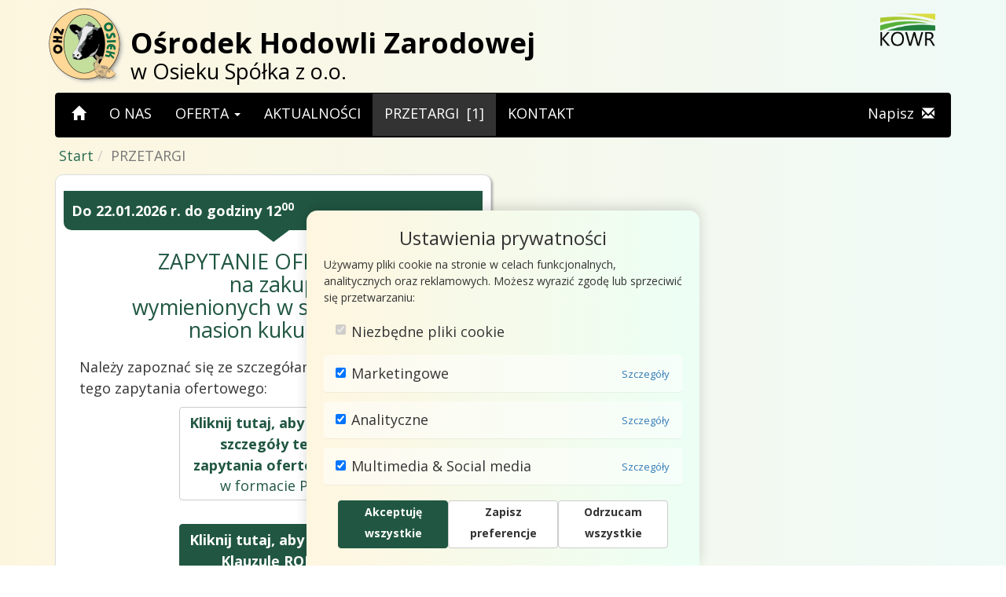

--- FILE ---
content_type: text/html; charset=iso-8859-2
request_url: https://ohzosiek.pl/przetargi.php
body_size: 9002
content:
<!DOCTYPE html><html lang="pl"><head><script>window.dataLayer = window.dataLayer || [];function gtag(){dataLayer.push(arguments);} gtag('consent','default',{ad_storage:'denied',analytics_storage:'denied',ad_user_data:'denied',ad_personalization:'denied',personalization_storage:'denied',functionality_storage:'denied',wait_for_update:500});</script><meta charset="iso-8859-2"><meta http-equiv="X-UA-Compatible" content="IE=edge"><meta name="viewport" content="width=device-width, initial-scale=1"><meta name="Author" content="Paweł Rajda dla OHZ w Osieku Spółka z o.o."/><base href="https://ohzosiek.pl/" target="_self"><!--<link rel="Shortcut icon" href="img/favicon.ico" />--><link rel="img/favicon/apple-touch-icon" sizes="180x180" href="img/favicon/apple-touch-icon.png"><link rel="icon" type="image/png" sizes="32x32" href="img/favicon/favicon-32x32.png"><link rel="icon" type="image/png" sizes="16x16" href="img/favicon/favicon-16x16.png"><link rel="manifest" href="img/favicon/site.webmanifest"><meta http-equiv="Creation-date" content="2019-04-25"><meta name="description" content="Przetargi ze Spółki: Ośrodek Hodowli Zarodowej w Osieku. Przetargi dotyczą maszn i sprzętu rolniczego, nieruchomości, gruntów, a także samochodów." /><meta name="keywords" content="przetargi,maszyny rolnicze,ciągnik,przyczepa,pług,sieczkarnia,kombajn,samochód,nieruchomość gruntowa"/><title>Przetargi - Ośrodek Hodowli Zarodowej w Osieku Sp. z o. o</title><link href="https://fonts.googleapis.com/css?family=Open+Sans:400,700|Open+Sans+Condensed:300&subset=latin,latin-ext" rel="stylesheet" type="text/css"><link href="https://ohzosiek.pl/css/b.css" rel="stylesheet" type="text/css"><style>*{font:18px/1.5 Open Sans, Arial, Helvetica, sans-serif;}body{background-color:#eee;background-image:url(img/tlo.png);background:linear-gradient(to right, #fdf6df, #effaf7);text-align:center;}a{color:#296b51;font-size:18px;}a:hover{color:#669900;}div#cks{position:fixed;z-index:3;bottom:0;width:100%;color:#fff;}div#cks>div{margin:0 auto;font-size:15px;background-color:rgba(0,0,0,0.60);filter:alpha(opacity=60);-moz-opacity:0.60;}div#cks>div>p{margin:auto 0;display:inline;font-size:14px;}div#cks>div>p b{font-size:16px;}div#cks a{color:#fff;}div#cks>div>p+p{padding:10px;margin-top:12px;padding-top:6px;border-top:solid 6px rgba(0,0,0,0.60);font-size:14px;text-decoration:none;color:#777;background-color:#fff;font-weight:bold;#3c5912;cursor:pointer}div#cks>div>p+p:hover{border-top-color:#215742;}#log .row, div.navbar-header{margin-left:0;margin-right:0;}#log{margin:0.5em auto;padding-left:5px;text-align:left;color:#000;}#log img{display:block;float:left;padding-right:5px;}#log #anr{max-width:80px;max-height:42px;margin-top:8px;float:right;}#log h1{font-size:36px;font-weight:bold;padding-top:8px;margin-bottom:0;line-height:36px;}#log p{font-size:27px;margin:0;line-height:36px;}#log>div>div+div>img{padding-top:10px;}#log>div+div{text-align:right;} #navbar ul.nav.navbar-nav>li:first-child>a{padding-left:20px;} .anim2 { animation: scaleAndShake 2s ease-in-out forwards; } @keyframes scaleAndShake { 0% { transform: scale(0.9) rotate(0deg); } 50% { transform: scale(1) rotate(0deg); } 60% { transform: scale(1) rotate(10deg); } 70% { transform: scale(1) rotate(-10deg); } 80% { transform: scale(1) rotate(10deg); } 90% { transform: scale(1) rotate(-10deg); } 100% { transform: scale(1) rotate(0deg); } } @media screen and (max-width:1199px){#log h1{font-size:36px;} #log p{font-size:24px;} .carousel-caption div{width:60%;} .carousel-caption div h2{font-size:20px;line-height:20px;} .carousel-caption div h2+p, .carousel-caption div h2+p b{font-size:16px;} div.carousel-caption{bottom:0;} div#tresc.container.marketing > div.row > div.col-lg-2.col-md-2.col-sm-2> a > h2{font-size:24px;padding-top:15px;} .nav-pills>li>a>img{display:block;margin:auto;padding-bottom:5px;} } @media screen and (max-width:991px){#log h1{margin-top:22px;font-size:32px;line-height:32px;} #log p{font-size:22px;line-height:32px;} #anr{max-width:80px;max-height:42px;float:right;} .carousel-caption div{width:90%;margin:0 0 2% auto;font-size:1.2em;} .carousel-caption div h2 > br{display:none;} .carousel-caption div h2{padding:5px;margin-bottom:0px;font-size:18px;border-radius:4px 4px 0 0;background-color:#fff;background-color:rgba(255,255,255,0.9);filter:alpha(opacity=90);-moz-opacity:0.9;} .carousel-caption div h2+p{text-align:left;font-size:16px;padding:10px;border-radius:0 0 4px 4px;} .carousel-caption div p b{font-size:16px;} .carousel-indicators li{width:63px;height:12px;border-width:2px;border-radius:4px;margin-left:10px;} .carousel-indicators .active{width:63px;height:12px;} div.carousel-caption p.nr{width:10px;font-size:18px;text-align:center;padding-left:10px;} #navbar ul.nav.navbar-nav li a{font-size:15px;} div.carousel-caption{bottom:0;} div.carousel-caption .btn{padding:2px 10px;} div#tresc.container.marketing > div.row > div.col-lg-2.col-md-2.col-sm-2> a > h2{font-size:20px;} p.tar,div.targeo-map-dojazd>div{display:none;z-index:-1;} } @media screen and (max-width:800px){#log{padding-left:15px;} #log img{height:75px;} img#anr{width:60px;height:36px;float:right;padding-right:0;} #log h1{font-size:26px;font-weight:bold;padding-top:0;margin-bottom:0;line-height:26px;} #log p{font-size:20px;margin:0;margin-top:5px;line-height:20px;} #infol{font-size:14px;} div.carousel-caption .btn{display:none;} div.carousel-caption{bottom:10px;} } @media screen and (min-width:768px){.dropdown-toggle span.caret{display:inline-table;} li.dropdown:hover>a{border-bottom:solid 4px #3c5912;color:#ffff33;} li.dropdown > ul.dropdown-menu{display:block;visibility:hidden;height:0;-webkit-transition:height 1s;-moz-transition:1s linear;-ms-transition:height 1s linear;-o-transition:height 1s linear;transition:height 1s;overflow:hidden;} li.dropdown:hover > ul.dropdown-menu{visibility:visible;height:370px;width:450px;} li.dropdown > a > span.caret{display:inline-block;}} @media screen and (max-width:767px){#tresc p{padding:auto 5px;} #navbar ul.nav.navbar-nav li{text-align:center;} ul.nav-pills{margin:0 auto;text-align:center;} .nav-pills>li{float:left;border-left:none;} .nav-pills>li a{font-size:16px;} .nav-pills>li img{width:70%;height:70%;} } @media screen and (min-width:481px) and (max-width:767px){#log{padding-left:15px;} #log p{font-size:18px;margin-top:4px;line-height:18px;} .navbar-inverse .navbar-nav .open .dropdown-menu > li >a{color:#fff;} } @media screen and (max-width:660px){#log h1{font-size:20px;font-weight:bold;padding-top:4px;margin-bottom:0;line-height:24px;} #log p{font-size:16px;margin:0;line-height:18px;} .carousel-control{width:10%;z-index:11;} div#cks > div > p + p {border-top:none;} div.carousel-caption{width:100%;left:0;right:0;} div.carousel-caption h2{font-size:22px;color:#fff;text-align:center;font-weight:bold;background-color:transparent;margin-bottom:5px;text-shadow:1px 1px 2px rgba(0,0,0,0.75);} .carousel-caption div h2+p{display:none;margin:0 auto;padding:0;} .carousel-indicators{margin-bottom:0px;} .carousel-indicators li, .carousel-indicators li.active{width:40px;height:20px;} div.carousel-caption .btn{display:block;width:120px;margin:2px auto;} #polityka{clear:left;} #polityka span{display:block;} } @media screen and (min-width:470px) and (max-width:550px){#log h1{margin-top:0px;} } @media screen and (max-width:480px){#log{padding-left:15px;} #log h1{font-size:16px;font-weight:bold;padding-top:0;margin-bottom:0;margin-top:5px;line-height:18px;} #log p{font-size:13px;margin:0;line-height:18px;} #log img{height:60px;} img#anr{width:40px;height:24px;} div.carousel-caption h2{font-size:16px;margin-bottom:0;} .carousel-caption div h2 > br{display:inline;} div.carousel-caption .btn{font-size:14px;} .carousel-indicators{left:0;margin-left:10%;width:80%;} .carousel-indicators li, .carousel-indicators li.active{width:30px;height:20px;margin-left:5px;} .btn-group-lg>.btn, .btn-lg{font-size:14px;} } @media screen and (max-width:320px){#log img{height:53px;} #log h1{line-height:16px;} #log p{font-size:14px;margin-top:2px;} img#anr{width:56px;height:34px;} .carousel-caption div h2{font-size:16px;line-height:16px;} div.carousel-caption .btn{font-size:12px;} }
    .consent-modal{position:fixed;bottom:-100%;left:50%;transform:translateX(-50%);
      width:100%;max-width:500px;max-height:70vh;overflow-y: auto;background:linear-gradient(90deg,#fff6e0 0%,#ecfff5 100%);
	  text-align:left;
      padding:22px;border-radius:14px 14px 0 0;box-shadow:0 -4px 16px rgba(0,0,0,.15);
      transition:bottom .5s cubic-bezier(.4,0,.2,1);z-index:9999;}
    .consent-modal.show{bottom:0;}
     div#cookie_wybory{max-height: 45vh;overflow-y: auto;}
    input[type="checkbox"]{accent-color:#28a745;cursor:pointer;}
	.panel-title input[type="checkbox"]{margin-top:6px;}
    .panel-title .checkbox{margin:0;display:flex;align-items:center;justify-content:space-between;width:100%;}
    .panel-group{margin:0 0 12px 0;}
    .panel{background:rgba(255,255,255,.5);border:none;border-radius:8px;}
    .panel-default>.panel-heading{background:none;border:none;padding:10px 15px;}
    .panel-body{font-size:13px;line-height:1.45;padding:12px 15px 8px;}
    .przelacz{padding:0;font-size:13px;text-decoration:none;}
    #przyciski_cookie{text-align:center;margin-top:8px;display:flex;flex-wrap:wrap;justify-content:center;gap:8px;}    #acceptAll,#savePreferences,#rejectAll{width:140px;font-weight:600;line-height:1.2;}
    .yt-placeholder,.map-placeholder{position:relative;background:#000;aspect-ratio:16/9;max-width:100%;cursor:pointer;margin:12px 0;}
    .yt-placeholder img,.map-placeholder img{width:100%;height:100%;object-fit:cover;filter:brightness(.75);}  
    .yt-placeholder .play-btn,.map-placeholder .play-btn{position:absolute;top:50%;left:50%;transform:translate(-50%,-50%);font-size:68px;color:#fff;pointer-events:none;}
    @media(max-width:480px){#acceptAll,#savePreferences,#rejectAll{width:30%;font-size:12px;}}
    #manageConsent{margin:15px 0 15px 0;
      background:transparent;border:none;
	  color:#215742;border-radius:50px;padding:10px 16px;font-weight:500;box-shadow:0 2px 6px rgba(0,0,0,.25);
      cursor:pointer;transition:background .2s ease,color .2s ease;}
    #manageConsent:hover{background:#215742;color:#fff;}
</style><link href="https://ohzosiek.pl/css/w.css" rel="stylesheet" media="print"/><!--[if lte IE 9]><script src="https://oss.maxcdn.com/respond/1.4.2/respond.min.js"></script><script src="js/html5shiv.js"></script><![endif]--><!--[if lt IE 7]><script src="js/IE9.js"></script><script src="js/PIE.js"></script><![endif]--><script> document.createElement("picture");</script><link href="css/dod2.css" rel="stylesheet"><link href="css/blueimp-gallery.min.css" rel="stylesheet"><link href="css/bootstrap-image-gallery.min.css" rel="stylesheet"><style type="text/css">ul.nav.nav-pills.nav-stacked a{background-color:#215742;}#links { text-align:left; } #links > a {margin-right:10px;}#links > a > img { display:inline;} #produkty .thumbnail .caption h3 { text-align:left; } tr:nth-child(2n){background-color:#eee;} th{ text-align:center; font-weight:bold;}tr>td:first-child{ font-weight:bold; }td{text-align:left;}table > td > a {text-align:center;} .tkat {display: block;width: 0;height: 0;border-left: 20px solid transparent;border-right: 20px solid transparent;border-top: 15px solid #215742;margin: 5px auto 0;}p.zap{margin: 0 -20px 25px -20px;padding: 5px 10px;height:50px;line-height:40px;background-color:#215742;color:#fff;border-radius:0 0 10px 10px;}p#info_ryb>a>img {display:inline;}.przew_poz {text-align: center;font-size: 24px;color: #888;}</style></head><body><!-- GTM (noscript) --><noscript><iframe src="https://www.googletagmanager.com/ns.html?id=GTM-KVGSLXV" height="0" width="0" style="display:none;visibility:hidden"></iframe></noscript><!-- End GTM (noscript) --><div class="container" id="log"><a name="top"><div class="col-xs-9 col-sm-10 col-md-11 col-lg-11" style="padding-left:0;"></a><a href="https://ohzosiek.pl"><picture><source srcset="img/new/Ośrodek-Hodowli-Zarodowej-Osiek-logo-l.png" media="(min-width: 768px)" sizes="100vw"></source><source srcset="img/new/Ośrodek-Hodowli-Zarodowej-Osiek-logo-m.png" media="(min-width: 321px)" sizes="75vw" ></source><source srcset="img/new/Ośrodek-Hodowli-Zarodowej-Osiek-logo-s.png" sizes="50vw"></source><img src="img/new/Ośrodek-Hodowli-Zarodowej-Osiek-logo-l.png" class="anim2"alt="OHZ Osiek"></picture></a><h1>Ośrodek Hodowli Zarodowej</h1><p>w Osieku Spółka z o.o.</p></div><div class="col-xs-3 col-sm-2 col-md-1 col-lg-1"><a href="o-nas.php#KOWR"><img src="img/KOWR.png" id="anr" alt="KOWR logo" title="Krajowy Ośrodek Wsparcia Rolnictwa" border="0" /></a></div></div><div class="navbar-wrapper"id="nav"><div class="container"><nav class="navbar navbar-inverse"style="background-color:#000;"><div class="navbar-header"><div class="visible-xs-block" style="float:left;width:120px;height:40px;margin:12px auto 10px 10px;border:1px #333 solid;border-radius:4px;"><a href="formularz-kontaktowy.php" title="Nasz formularz kontaktowy" style="display:block;padding:8px;color:#fff;font-size:16px;">Napisz&nbsp;&nbsp; <span class="glyphicon glyphicon-envelope" alt="e-mail" style="color:#fff;font-size:16px;"></span></a></div><button type="button" class="navbar-toggle collapsed" data-toggle="collapse" style="float:right; margin-left:10px;margin-right:10px;" data-target="#navbar" aria-expanded="false" aria-controls="navbar"><p style="float:left; color:#fff; font-size:18px; font-weight:bold; margin:0 auto; padding:0 10px;; text-align:right;">Menu</p><div style="float:left; padding-top:7px;"><span class="sr-only">Toggle navigation</span><span class="icon-bar"></span><span class="icon-bar"></span><span class="icon-bar"></span></div></button></div><div id="navbar" class="navbar-collapse collapse"style="background-color:#000;color:#fff;"><ul class="nav navbar-nav"><li><a href="index.php"><span class="hidden-xs glyphicon glyphicon-home" title="Strona główna" aria-hidden="true"></span><span class="visible-xs-block" title="Strona główna" style="font-size:17px;"><span class="glyphicon glyphicon-home" aria-hidden="true" style="font-size:17px"></span>&nbsp;&nbsp;START</span></a></li><li><a href="o-nas.php">O NAS</a></li><li class="dropdown"><a href="oferta.php">OFERTA&nbsp;<span class="caret"></span></a><ul class="dropdown-menu" role="menu"><li class="dropdown-header">Oferta na skróty :</li><li><a href="oferta/karp-osiecki-produkt-tradycyjny.php"><p style="padding-top:6px;line-height:18px;"><span class="glyphicon glyphicon-menu-right" aria-hidden="true"></span>&nbsp;&nbsp;Karp osiecki - produkt tradycyjny</p></a></li><li><a href="oferta/ryby.php#coroczna-sprzedaż-ryb" ><p style="line-height:16px;"><span class="glyphicon glyphicon-menu-right" aria-hidden="true"></span>&nbsp;&nbsp;Informacje o corocznej sprzedaży ryb</p></a></li><li class="dropdown-header" >Produkcja zwierzęca :</li><li><a href="oferta/bydlo.php" ><img src="web_ik/byk.png" border="0" /><p>Bydło</p></a></li><li><a href="oferta/mleko.php" ><img src="web_ik/mleko.png" border="0" /><p>Mleko</p></a></li><li><a href="oferta/ryby.php" ><img src="web_ik/ryba.png" border="0" /><p>Ryby</p></a></li><li class="dropdown-header" >Produkcja roślinna :</li><li><a href="oferta/rzepak.php"><img src="web_ik/rzepak.png" border="0" /><p>Rzepak</p></a></li><li><a href="oferta/zboza.php"><img src="web_ik/zboza.png" border="0" /><p>Zboża</p></a></li></ul></li><li><a href="aktualnosci.php">AKTUALNOŚCI</a></li><li class="active"><a>PRZETARGI&nbsp;<span style="font:18px/1 Open Sans, Arial, Helvetica, sans-serif">&nbsp;[1]</span></a></li><li><a href="kontakt.php">KONTAKT</a></li></ul><div class="navbar-right hidden-xs" style="margin:12px 5px 10px 0;"><a style="color:#fff;" title="Nasz formularz kontaktowy" href="formularz-kontaktowy.php">Napisz&nbsp; <span class="glyphicon glyphicon-envelope" style="font-size:16px;" alt="e-mail"></span></a></div></div></div></div></div><div id="wyp"><!--[if lte IE 10]><p style="background-color:red;color:#fff;font-weight:bold;">Twoja przegladarka Internet Explorer jest starego typu i dlatego nasza strona moze wyswietlac sie nieprawidlowo. Zmien przegladarke na nowsza</p><![endif]--></div><div class="container"><div class="row" ><ol class="breadcrumb text-left"style="margin-bottom:0; padding:0 20px;background-color:transparent;"><li><a href="https://ohzosiek.pl" title="Powrót do strony głównej">Start</a></li><li class="active">PRZETARGI</li></ol></div></div><div id="tresc" class="container marketing">
<div class="row">
<div class="col-xs-12 col-sm-12 col-md-6 col-md-offset-0 col-lg-6 col-lg-offset-0">
<div class="thumbnail" id="z_1">
<div class="caption">
	<p class="text-left zap">
	<b>Do 22.01.2026&nbsp;r. do&nbsp;godziny 12<sup style="font-weight:bold">00</sup></b><span class="tkat"></span></p>
	<h2 style="color:#215742;">ZAPYTANIE OFERTOWE<br>na&nbsp;zakup<br>wymienionych w&nbsp;szczegółach<br>nasion kukurydzy</h2><p class="text-left" style="
    margin-top: 20px;
">Należy zapoznać się ze szczegółami<br>tego zapytania ofertowego:</p>	
<p class="zal"><a title="Kliknij, aby pobrać treść ogłoszenia tego zapytania ofertowego w formacie PDF" role="button" class="btn btn-default" target="_blank" href="przetargi/OHZ w Osieku - Zapytanie ofetowe na zakup nasion kukurydzy - 22.01.2026.pdf"><b>Kliknij tutaj, aby pobrać<br>szczegóły tego<br>zapytania ofertowego</b><br>w formacie PDF</a></p>
	<p style="margin-top:10px;"><a href="przetargi/OHZ w Osieku - klauzula RODO - Zapytanie ofertowe na zakup nasion kukurydzy - 22.01.2026.pdf" target="_blank" class="btn btn-primary" role="button" title="Kliknij, aby pobrać klauzulę RODO w formacie PDF"><b>Kliknij tutaj, aby pobrać<br>Klauzulę RODO</b><br>w formacie PDF</a></p></div></div>
</div>
<div class="col-xs-12 col-sm-12 col-md-6 col-lg-6"></div>
</div>
<div class="row" style="margin: auto;margin-bottom: 10px;max-width: 600px;"><!--<p id="info_ryb" class="text-center" style="border: 2px solid #215742;color: #000;margin: 0 0 20px 0;padding:5px 10px;background-color:#FFDA00;border-radius:10px;box-shadow:2px 2px 3px #aaa;"></p>--><div class="thumbnail" style="margin-top: 15px;"><h3>Nasza oferta:</h3><a href="oferta/bydlo.php">Bydło</a>&nbsp;&nbsp;|&nbsp; <a href="oferta/ryby.php">Ryby</a>&nbsp;&nbsp;|&nbsp; <a href="oferta/rzepak.php">Rzepak</a>&nbsp;&nbsp;|&nbsp; <a href="oferta/zboza.php">Zboża</a></div><h4 style="margin-bottom:3px;color:#000;text-align:center;font-weight:bold;">KARP NA&nbsp;ŚWIĘTA?</h4><p id="info_ryb" class="text-center" style="border: 2px solid #215742;color: #000;margin: 0 0 20px 0;padding:5px 10px;background: linear-gradient(120deg,  #fac300 0%, #FFDA00 30%, #d9db42 95%);border-radius:10px;box-shadow:2px 2px 3px #aaa;"><b>NIE PRZEGAP</b> corocznej, przedświątecznej <b>sprzedaży wysokiej&nbsp;jakości ryb, w&nbsp;tym&nbsp;karpia, która rozpocznie&nbsp;się u&nbsp;nas po&nbsp;jesiennych&nbsp;odłowach.</b> <a href="oferta/ryby.php"><br><img src="web_ik/ryba.png" border="0">&nbsp;<img src="web_ik/ryba.png" border="0">&nbsp;<img src="web_ik/ryba.png" border="0"><br><b>Kliknij&nbsp;tutaj&nbsp;po&nbsp;szczegóły</b></a></p>
</div>
  <!-- The Bootstrap Image Gallery lightbox, should be a child element of the document body -->
  <div id="blueimp-gallery" class="blueimp-gallery">
    <!-- The container for the modal slides -->
    <div class="slides"></div>
    <!-- Controls for the borderless lightbox -->
    <h3 class="title"></h3><a class="prev"></a><a class="next"></a><a class="close">×</a><a class="play-pause"></a>
    <ol class="indicator">
    </ol>
    <!-- The modal dialog, which will be used to wrap the lightbox content -->
    <div class="modal fade">
      <div class="modal-dialog">
        <div class="modal-content" style="border-radius:15px 15px 0 0;">
          <div class="modal-header" style="background-color:#296b51; color:#fff; border-radius:10px 10px 0 0;">
            <button type="button" class="close" style="font-size:40px; color:#fff; opacity:1;" aria-hidden="true" title="Kliknij, aby zamknąć galerię">&times;</button><a href="onas.html"><img src="img/logo_s.png" border="0" style="display:inline;display:block; float:left;width:35px; height:35px; line-height:35px;" /></a><h4 class="modal-title"></h4>
          </div>
          <div class="modal-body next"></div>
          <div class="modal-footer" style="border:none;">
            <button type="button" class="btn btn-default pull-left prev" style="color:#296b51; border-color:#296b51;"><i class="glyphicon glyphicon-chevron-left"></i>Poprzednie </button><button type="button" class="btn btn-primary next" style="background-color:#296b51;">Następne <i class="glyphicon glyphicon-chevron-right"></i></button>
          </div>
        </div>
      </div>
    </div>
  </div>
<div class="consent-modal" id="consentModal" role="dialog" aria-modal="true">
  <div class="consent-modal-content">
      <h3 class="text-center" style="margin-top:0;">Ustawienia prywatności</h3>
      <p style="font-size: 14px;">Używamy pliki&nbsp;cookie na stronie w&nbsp;celach funkcjonalnych, analitycznych oraz reklamowych. Możesz wyrazić zgodę lub sprzeciwić się przetwarzaniu:</p>
 <div id="cookie_wybory">
      <div class="checkbox" style="margin-left:15px;padding-bottom:6px;">
        <label><input type="checkbox" checked disabled>Niezbędne pliki&nbsp;cookie</label>
      </div> 	  
      <div class="panel-group" id="accordionMar">
        <div class="panel panel-default">
          <div class="panel-heading" id="headingMar">
            <h4 class="panel-title">
              <div class="checkbox">
                <label>
                  <input type="checkbox" id="marketConsent" checked>
                  Marketingowe
                </label>
                <button class="btn btn-link przelacz" data-toggle="collapse" data-target="#collapseMar" aria-expanded="false" aria-controls="collapseMar">Szczegóły</button>
              </div>
            </h4>
          </div>
          <div id="collapseMar" class="panel-collapse collapse" aria-labelledby="headingMar">
            <div class="panel-body">
              Pozwala nam prezentować spersonalizowane reklamy oraz mierzyć konwersje w&nbsp;serwisach Google&nbsp;Ads, Microsoft&nbsp;Ads.
              <button class="btn btn-link przelacz" data-toggle="collapse" data-target="#collapseMar">Zwiń</button>
            </div>
          </div>
        </div>
      </div> 
      <div class="panel-group" id="accordionAnalytics">
        <div class="panel panel-default">
          <div class="panel-heading" id="headingAnalytics">
            <h4 class="panel-title">
              <div class="checkbox">
                <label>
                  <input type="checkbox" id="analyticsConsent" checked>
                  Analityczne
                </label>
                <button class="btn btn-link przelacz" data-toggle="collapse" data-target="#collapseAnalytics" aria-controls="collapseAnalytics">Szczegóły</button>
              </div>
            </h4>
          </div>
          <div id="collapseAnalytics" class="panel-collapse collapse" aria-labelledby="headingAnalytics">
            <div class="panel-body">
              Umożliwia nam zbieranie zagregowanych danych statystycznych o&nbsp;ruchu w&nbsp;serwisach GA4, Bing Webmaster Tools.
              <button class="btn btn-link przelacz" data-toggle="collapse" data-target="#collapseAnalytics">Zwiń</button>
            </div>
          </div>
        </div>
      </div>
      <div class="panel-group" id="accordionMedia">
        <div class="panel panel-default">
          <div class="panel-heading" id="headingMedia">
            <h4 class="panel-title">
              <div class="checkbox">
                <label>
                  <input type="checkbox" id="mediaConsent" checked>
                  Multimedia &&nbsp;Social&nbsp;media
				 </label>
                <button class="btn btn-link przelacz" data-toggle="collapse" data-target="#collapseMedia" aria-controls="collapseMedia">Szczegóły</button>
              </div>
            </h4>
          </div>
          <div id="collapseMedia" class="panel-collapse collapse" aria-labelledby="headingMedia">
            <div class="panel-body">
              Pozwala analizować odtwarzane filmy, korzystanie z&nbsp;przycisków społecznościowych z&nbsp;serwisów: YouTube, Facebook, X, Google.
              <button class="btn btn-link przelacz" data-toggle="collapse" data-target="#collapseMedia">Zwiń</button>
            </div>
          </div>
        </div>
      </div>
    </div>
    <div id="przyciski_cookie">
      <button class="btn btn-primary" id="acceptAll" style="margin:unset;padding-bottom:10px;">Akceptuję<br>wszystkie</button>
      <button class="btn btn-default" id="savePreferences" style="padding-bottom:10px;">Zapisz<br>preferencje</button>
      <button class="btn btn-default" id="rejectAll" style="padding-bottom:10px;">Odrzucam<br>wszystkie</button>
    </div>
  </div>
</div>
 <footer style="margin-top:10px;padding:5px 15px;border:1px solid #215742;border-bottom:none;border-radius:10px 10px 0 0;"><p class="text-right"><a href="/przetargi.php#top" title="kliknij - aby przejść na początek strony">W górę&nbsp;<span class="glyphicon glyphicon-arrow-up"></span></a></p> <p class="text-left" id="polityka"><span style="clear:right;display: block;">|&nbsp;<a href="https://ohzosiek.pl/praca">Praca</a>&nbsp;</span><span>|&nbsp;<a href="polityka-cookies.php">Polityka cookies</a>&nbsp;</span>
 <span style="display: block;">|&nbsp;<a href="katalog/OHZ w Osieku.pdf" target="_blank">Procedura dla sygnalistów</a>&nbsp;</span><span style="display:block;">|&nbsp;<a href="rodo">Polityka&nbsp;prywatności&nbsp;RODO</a></span> <button id="manageConsent" aria-label="Zmień ustawienia cookie">Ustawienia&nbsp;prywatności</button><span style="display:block;"><a href="https://www.youtube.com/@OHZOsiek" target="_blank" style="color:#f00;" title="Kanał YouTube Ośrodka Hodowli Zarodowej w Osieku Sp. z o.o."><span style="float:left;margin-bottom:12px;line-height:22px;"><img src="img/Youtube_logo_min.png" style="height:16px;" alt="Logo YouTube"></span><span style="float:left;padding-left:5px;">OHZOsiek</span></a></span></p><p class="text-right"style="clear:both;font-size:15px;font-weight:bold;color:#444;">&#169; 2015 - 2026 OHZ&nbsp;w&nbsp;Osieku Sp.&nbsp;z&nbsp;o.o.</p><p class="text-right" style="margin-bottom:15px;font-size:13px;color:#444;"><span class="glyphicon glyphicon-saved"></span>&nbsp;Projekt i wykonanie: Paweł Rajda</p></footer></div>
  <script src="js/z.js" async></script><script src="https://ohzosiek.pl/js/f.js"></script>
<script>
  function loadScriptOnce(id,src){
    if(document.getElementById(id))return;
    var s=document.createElement('script');
    s.id=id; s.src=src; s.async=true;
    document.head.appendChild(s);
  }
  function loadGTM(){
    loadScriptOnce('gtm','https://www.googletagmanager.com/gtm.js?id=GTM-KVGSLXV');
  }
  function loadUET(){
    if(window.uetq && window.uetq._initialized)return;
    window.uetq = window.uetq || [];
    window.uetq.push('pageLoad');
    loadScriptOnce('uet','https://bat.bing.com/bat.js');
    (function init(){
      if(typeof UET==='function' && !window.uetq._initialized){
        window.uetq=new UET({ti:'343032897',q:window.uetq});
        window.uetq._initialized=true;
      }else if(!window.uetq._initialized){setTimeout(init,50);}  
    })();
  }
  function loadFbSdk(){loadScriptOnce('fbsdk','https://connect.facebook.net/en_US/sdk.js#xfbml=1&version=v18.0');}
  function loadXWidgets(){loadScriptOnce('xwidgets','https://platform.twitter.com/widgets.js');}
  function loadYouTube(){ $('.yt-placeholder').each(function(){var id=$(this).data('yt-id');var ifr=$('<iframe>',{src:'https://www.youtube-nocookie.com/embed/'+id+'?rel=0&modestbranding=1',allow:'accelerometer; autoplay; clipboard-write; encrypted-media; gyroscope; picture-in-picture; fullscreen',allowfullscreen:true,frameborder:0,width:'100%',height:'100%'});$(this).replaceWith(ifr);}); }
  function loadMaps(){ $('.map-placeholder').each(function(){var src=$(this).data('map-src');var ifr=$('<iframe>',{src:src,style:'border:0',allowfullscreen:'',loading:'lazy',referrerpolicy:'no-referrer-when-downgrade',width:'100%',height:'100%'});$(this).replaceWith(ifr);}); }
  function savePrefs(ad,an,med){localStorage.setItem('consentPrefs',JSON.stringify({ad:ad,an:an,med:med,time:Date.now()}));}
  function populateCheckboxes(){var p=JSON.parse(localStorage.getItem('consentPrefs')||'null');if(!p)return;$('#marketConsent').prop('checked',p.ad==='granted');$('#analyticsConsent').prop('checked',p.an==='granted');$('#mediaConsent').prop('checked',p.med==='granted');}
  function applyChoice(ad,an,med){
   gtag('consent','update',{
   ad_storage: ad,
   analytics_storage: an,
   ad_user_data: ad,
   ad_personalization: ad,
   personalization_storage: med,
   functionality_storage: med
});
    if(ad==='granted' || an==='granted'){loadGTM();}
    if(ad==='granted'){loadUET();}
    if(med==='granted'){loadYouTube();loadMaps();loadFbSdk();loadXWidgets();}
    savePrefs(ad,an,med);
    $('#consentModal').removeClass('show');
  }
  function applyStored(){
    var p=JSON.parse(localStorage.getItem('consentPrefs')||'null'); if(!p) return false;
    if(Date.now()-p.time>180*24*60*60*1000){return false;}
    gtag('consent','update',{ad_storage:p.ad,analytics_storage:p.an,ad_user_data:p.ad,ad_personalization:p.ad,personalization_storage:p.med,functionality_storage:p.med});
    if(p.ad==='granted' || p.an==='granted'){loadGTM();}
    if(p.ad==='granted'){loadUET();}
    if(p.med==='granted'){loadYouTube();loadMaps();loadFbSdk();loadXWidgets();}
    return true;
  }
  $(function(){
    if(!applyStored()){ $('#consentModal').addClass('show'); }

    $('#acceptAll').on('click',function(){applyChoice('granted','granted','granted');});
    $('#savePreferences').on('click',function(){applyChoice($('#marketConsent').is(':checked')?'granted':'denied', $('#analyticsConsent').is(':checked')?'granted':'denied', $('#mediaConsent').is(':checked')?'granted':'denied');});
    $('#rejectAll').on('click',function(){applyChoice('denied','denied','denied');});
    $('#manageConsent').on('click',function(){populateCheckboxes();$('#consentModal').addClass('show');});
  });
</script>
<script src="js/jquery.blueimp-gallery.min.js"></script><script src="js/bootstrap-image-gallery.min.js"></script></body></html>

--- FILE ---
content_type: text/css
request_url: https://ohzosiek.pl/css/dod2.css
body_size: 486
content:
#produkty .thumbnail { background-color:transparent;border-radius:0 0 15px 15px; }
#produkty .thumbnail h3 { margin-top:0px; background-color:rgba(255,255,255,0.90);filter:alpha(opacity=90);-moz-opacity:0.90;color:#215742;border-radius:15px 15px 0 0;}
div#tresc h1 {font-size:170%;color:#215742;}
.caption img {margin-bottom:10px;}
a.btn-default { font:18px Open Sans, Arial, Helvetica, sans-serif; color:#215742; }
div#tresc .btn-primary {margin:20px auto 10px auto;}
div.thumbnail{padding:10px;}
.thumbnail .caption { padding:10px 20px; }
#produkty .thumbnail h3 { height:50px;line-height:45px;font-weight:bold; font-size:150%; }
div#tresc div.caption img{display:block;float:left;margin-bottom:5px;margin-left:5px;}
#produkty .thumbnail img { margin-bottom:0; padding:0; }
.thumbnail li { text-align:left; }
.thumbnail h3+p span { background-color:rgba(255,255,255,0.90);filter:alpha(opacity=90);-moz-opacity:0.90;color:#215742; padding:5px 10px; line-height:50px; font-weight:bold;border-radius:5px; }
@media screen and (max-width:457px){
* {font:14px/1.5 Open Sans, Arial, Helvetica, sans-serif;}
h1 {font-size:160%;font-weight:bold;}
/* .container {padding-left:0;padding-right:0;} */
#produkty .thumbnail img { width:45px;height:35px; }
#produkty .thumbnail h3{line-height:35px;height:40px;font-size:160%;}
.thumbnail h3+p{font-size:14px;}
.thumbnail h3+p span {font:15px Open Sans, Arial, Helvetica, sans-serif;line-height:40px;font-weight:bold;}
div.caption p.dat_d {display:inline;padding:0 10px 0 10px; font:12px/1 Open Sans, Arial, Helvetica, sans-serif;}
}

--- FILE ---
content_type: text/css
request_url: https://ohzosiek.pl/css/w.css
body_size: 74
content:
div#cks, div#log, div#zka, div#carousel-example-generic,div#tresc>div:first-child>div.col-lg-2.col-md-2.col-sm-2,div#tresc>div:first-child>div.col-lg-10.col-md-10.col-sm-10.col-xs-12,h2+div#links, ol.breadcrumb.text-left,ul.nav.nav-pills.nav-stacked, a.btn, div.alert.alert-success, footer{display:none;}